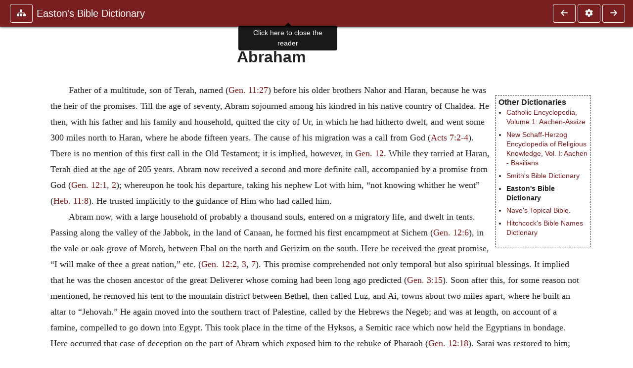

--- FILE ---
content_type: text/html; charset=UTF-8
request_url: https://www.ccel.org/ccel/easton/ebd2.html?term=abraham
body_size: 11632
content:
<!DOCTYPE html PUBLIC "-//W3C//DTD XHTML+RDFa 1.1//EN"
    "http://www.w3.org/MarkUp/DTD/xhtml-rdfa-2.dtd">
<html xmlns=   "http://www.w3.org/1999/xhtml"
      lang=    "en"
      xml:lang="en"
      xmlns:dc="http://purl.org/dc/terms/">
    <head>
        <meta http-equiv="Content-Type" content="text/html; charset=utf-8" />
        <meta name='uid'       value='0' />
        <meta name='uname'     value='[not logged in]' />
        <meta name='umail'     value='[none]' />
        <meta name='isAdmin'   value='0' />
        <meta name='debug'     value='0' />
        <meta name="csrf-token" content="Xc1OCYwOAvSng2SoV5N9w8ijTxdPmlSb8KbM2qlJ" />
        <meta name="pageType"  value='' />
                
        <title>
           M. G. Easton: Easton&#039;s Bible Dictionary -
        Christian Classics Ethereal Library
</title>


<meta charset="UTF-8" />
<meta http-equiv="content-type"
    content="application/xhtml+xml; charset=utf-8" />

<meta name="viewport" content="width=device-width, initial-scale=1.0" />

<link rel="search" type="application/opensearchdescription+xml"
    title="CCEL" href="/ccelsearch.xml" />

<link rel="shortcut icon" type="image/x-icon"
    href="/img/favicon.ico" />
<link rel="apple-touch-icon"
    href="https://ccel.org/img/apple-touch-icon.png" />
<link rel="apple-touch-icon" sizes="114x114"
    href="https://ccel.org/img/apple-touch-icon@2x.png" />
<link rel="apple-touch-icon" sizes="72x72"
    href="https://ccel.org/img/apple-touch-icon_ipad.png" />
<link rel="apple-touch-icon" sizes="144x144"
    href="https://ccel.org/img/apple-touch-icon_ipad@2x.png" />




<link rel="stylesheet" type="text/css" 
    href="https://ccel.org/css/popup.css" />

<link rel="stylesheet" type="text/css" 
    href="https://ccel.org/css/icomoon.css" />

<link rel="stylesheet" type="text/css" 
    href="https://staticccel.org/fa/v6/css/all.css" />

<link rel="stylesheet" type="text/css" 
    href="https://ccel.org/css/reader.css" />

<link rel="stylesheet" type="text/css" 
    href="https://maxcdn.bootstrapcdn.com/bootstrap/4.3.1/css/bootstrap.min.css" id="bootstrap_css"/>

<link rel="stylesheet" type="text/css" 
    href="https://cdn.jsdelivr.net/gh/gitbrent/bootstrap4-toggle@3.4.0/css/bootstrap4-toggle.min.css" />

<link rel="stylesheet" type="text/css" 
    href="https://ccel.org/css/chartist.css" />

<link rel="stylesheet" type="text/css" 
    href="https://ccel.org/css/style.css" />

<link rel="stylesheet" type="text/css" 
    href="https://ccel.org/css/books.css" />

<link rel="stylesheet" type="text/css" 
    href="https://ccel.org/css/responsive.css" />

<link rel="stylesheet" type="text/css" 
    href="https://ccel.org/css/layout.css" />

<link rel="stylesheet" type="text/css" 
    href="https://ccel.org/css/layout-popup.css" />

<link rel="stylesheet" type="text/css" 
    href="https://ccel.org/css/home.css" />

<link rel="stylesheet" type="text/css" 
    href="https://ccel.org/css/page-front.css" />

<link rel="stylesheet" type="text/css" 
    href="https://ccel.org/css/readmore.css" />

<link rel="stylesheet" type="text/css" 
    href="https://staticccel.org/fa/v6/css/all.css" />

<link rel="stylesheet" type="text/css" 
    href="https://ccel.org/css/mainMenuBar.css" />

<link rel="stylesheet" type="text/css" media="only print"
    href="https://ccel.org/css/print.css" />


<script type="text/javascript">
	// UserUtils::makeJSPrefs()
	preferences = {};  // User preferences

</script>

<!-- IMMEDIATE -->

<script type="text/javascript"
	src="https://ccel.org/js/libraries/jquery-versions/jquery-2.2.4.js"></script>
<!-- IMMEDIATE -->

<script type="text/javascript"
	src="https://ccel.org/js/libraries/jquery-mobile/jquery-mobile-configuration.js"></script>
<!-- IMMEDIATE -->

<script type="text/javascript"
	src="https://ccel.org/js/libraries/jquery-mobile/jquery.mobile-1.4.5.js"></script>
<!-- IMMEDIATE -->

<script type="text/javascript"
	src="https://ccel.org/js/libraries/jquery-ui/jquery-ui.js"></script>

<!-- ccel_issue_js(), 27 items. -->

<script type="text/javascript"
	src="https://ccel.org/js/hammer.min.js"></script>


<script type="text/javascript"
	src="https://cdnjs.cloudflare.com/ajax/libs/popper.js/1.14.7/umd/popper.min.js"></script>


<script type="text/javascript"
	src="https://ccel.org/js/parallax/parallax.js"></script>


<script type="text/javascript"
	src="https://ccel.org/js/minify/ccel-book.js"></script>


<script type="text/javascript">
var page_author = "easton";
</script>


<script type="text/javascript">
var page_work = "ebd2";
</script>


<script type="text/javascript">
var page_version = "ebd2";
</script>


<script type="text/javascript">
var page_section = "a";
</script>


<script type="text/javascript">
var page_uid = "0";
</script>


<script type="text/javascript"
	src="https://maxcdn.bootstrapcdn.com/bootstrap/4.3.1/js/bootstrap.min.js"></script>


<script type="text/javascript"
	src="https://cdn.jsdelivr.net/gh/gitbrent/bootstrap4-toggle@3.4.0/js/bootstrap4-toggle.min.js"></script>


<script type="text/javascript">

          //console.log("setting jq144");
          jq144 = jQuery;
          // Setting the following breaks a lot....
          //jQuery.noConflict( true ); // Make jQuery stay out of global scope
          //$( function () { FastClick.attach(document.body) } );
        
</script>


<script type="text/javascript"
	src="https://ccel.org/js/minify/CCELStartup.js"></script>


<script type="text/javascript"
	src="https://ccel.org/js/minify/ccel-util.js"></script>


<script type="text/javascript"
	src="https://ccel.org/js/libraries/jquery.scrollTo/jquery.scrollTo-min.js"></script>


<script type="text/javascript"
	src="https://ccel.org/js/libraries/jquery.localScroll/jquery.localscroll-min.js"></script>


<script type="text/javascript"
	src="https://ccel.org/js/minify/ccel-book-shared.js"></script>


<script type="text/javascript"
	src="https://ccel.org/js/minify/home.js"></script>


<script type="text/javascript"
	src="https://ccel.org/js/minify/advanced_search.js"></script>


<script type="text/javascript"
	src="https://ccel.org/js/minify/popup.js"></script>


<script type="text/javascript"
	src="https://ccel.org/js/minify/toolbar.js"></script>


<script type="text/javascript"
	src="https://ccel.org/js/minify/xlinker.js"></script>


<script type="text/javascript"
	src="https://ccel.org/js/dev.js"></script>


<script type="text/javascript">
function initNote(t) { return true; }

</script>


<script type="text/javascript">
var annotate_url = 'https://ccel.org/annotate';
</script>


<script type="text/javascript"
	src="https://ccel.org/js/minify/drupalStuff.js"></script>


<script type="text/javascript"
	src="https://ccel.org/js/FastClick.min.js"></script>


<script src="https://www.google.com/recaptcha/api.js" async defer></script>

<script async src=
	"https://www.googletagmanager.com/gtag/js?id=UA-609536-1">
</script>
<!-- Global site tag (gtag.js) - Google Analytics -->
<script async src="https://www.googletagmanager.com/gtag/js?id=G-N8CECQX6CR"></script>
<script>
  window.dataLayer = window.dataLayer || [];
  function gtag(){dataLayer.push(arguments);}
  gtag('js', new Date());

  gtag('config', 'G-N8CECQX6CR');
</script>
<script>
	window.dataLayer = window.dataLayer || [];
	function gtag()
	{
		dataLayer.push( arguments );
	}
	gtag( 'js', new Date() );
	gtag( 'config', 'UA-609536-1' );
</script>
<script type="text/javascript">
    $(function()
    {
        if ($.fn.superfish !== undefined)
        {
            $('#nav-top > ul').superfish({ dropShadows: false });
            /* Disable the CSS :hover-based menu */
            $('body').removeClass('no-superfish');
        }

        
        /* unhide elements requiring JS to run. */
        $('.noscript-hide').removeClass('noscript-hide');
    });   
</script>

<script type="text/javascript">
    /*alert("Doing ajaxSetup: " +
            $('meta[name="csrf-token"]').attr('content')); */
    setTimeout( function() {
	        $.ajaxSetup({
	        headers: {
	            'X-CSRF-TOKEN': $('meta[name="csrf-token"]').attr('content')
	        }});
        }, 1000 );
</script>

    </head>

    <body class=" body " onload="javascript:CCELStartup();">
        <div id="fatness">
            <div id="main-content">
                                <div id="main" role="main" class="container pl-3 pr-3">
                    
                    <div id="content">
                        
                        
                        
                            <a id="book_section_id" name="a"></a>
    <div id="book-section" class="contentSection">

        <div class="collapse overflow-auto" id="reader-toc"><form action="/search" accept-charset="UTF-8" method="get" id="ccelmod-book-menu-searchbox">
    <input type="hidden" name="authorID[]" id="edit-authorID" value="easton"/>
    <input type="hidden" name="workID[]" id="edit-workID" value="ebd2"/>
    <input type="hidden" name="versionID[]" id="edit-versionID" value="ebd2"/>
    <input type="hidden" name="highlight" id="edit-highlight" value="1"/>
    <div class="input-group">
        <input type="text" name="text" class="form-control outline-dark" placeholder="Search this book"
            aria-label="search within this book" aria-describedby="button-addon2"/>
        <div class="input-group-append">
            <button class="btn btn-outline-dark btn-dark text-white" type="submit" id="button-addon2"><i class="fas fa-search"></i></button>
        </div>
    </div>
</form>
<h2 class="text-muted mt-3">Contents</h2>
<div id="navbar-popup-loading"><em>loading…</em></div>
<ul class="list-group list-group-flush">
    <div id="navbar-popup-content"></div>
</ul>
</div>
<nav class="navbar bg-ccel-red navbar-dark fixed-top">
    <div class="d-flex flex-nowrap w-100">
        <button class="book-navbar-toc btn btn-outline-light flex-grow-0 no-animate ml-1" type="button" data-toggle="collapse" data-target="#reader-toc">
            <span class="fas fa-fw fa-sitemap"></span>
        </button>
        <a id="nav-workTitle" class="navbar-brand flex-grow-1 text-truncate pl-2" data-toggle="tooltip"
            title="Click here to close the reader" href="https://ccel.org/ccel/easton/ebd2/ebd2.">
                Easton&#039;s Bible Dictionary
        </a>
                <a href='https://ccel.org/ccel/easton/ebd2/ebd2.EBD.html'>
            <button id="nav-prev-button" rel="prev" class="flex-grow-0 d-none d-md-inline-block btn btn-outline-light no-animate ml-1"
                type="button" title="Easton&#039;s Bible Dictionary">
                <span class="fa fa-fw fa-arrow-left"></span>
            </button>
        </a>
                <button class="book-navbar-settings btn btn-outline-light flex-grow-0 no-animate ml-1" type="button" data-toggle="collapse" data-target=".collapsible-settings">
            <span class="fa  fa-fw fa-cog"></span>
        </button>
                <a href='https://ccel.org/ccel/easton/ebd2/ebd2.b.html'>
            <button id="nav-next-button" rel="next" class="btn d-none d-md-inline-block btn-outline-light flex-grow-0 no-animate ml-1"
                type="button" title="B">
                <span class="fa fa-fw fa-arrow-right"></span>
            </button>
        </a>
                </div>
    <div class="collapsible-settings w-100 collapse mt-3 pt-3 position-relative border-top">
        <div class="d-flex flex-wrap align-items-stretch">
                        <div class="pr-4 pb-4 w-sm-33 w-50 mw-xl-16 w-xl-auto flex-grow-1 flex-grow-xl-0">
               <label class="form-label text-white-75 d-block" for="reader_theme">Theme</label>
               <div class="d-flex align-items-center flex-nowrap">
                    <i class="fa fa-sun p-2 text-light"></i>
                    <input type="checkbox" id="reader_theme" class="tgl tgl-flat" 
                        data-onstyle="bg-secondary text-light" data-offstyle="bg-secondary text-light" data-style="border"
                        onchange="javacript:ccel_book_popup_theme_choose(this.checked ? 'dark' : 'light');">
                    <label class="tgl-btn" for="reader_theme" data-tgl-on="Dark" data-tgl-off="Light"></label>
                    <i class="fa fa-moon p-2 text-light"></i>
               </div>
            </div>
                        <div class="pr-4 pb-4 w-50 w-sm-33 mw-xl-16 w-xl-auto flex-grow-1 flex-grow-xl-0">
                <label class="form-label text-white-75 d-block" for="reader_font">Font</label>
                <div class="d-flex align-items-center flex-nowrap">
                    <span class="mr-2 text-light text-nowrap menu-font-serif">Aa</span>
                    <input type="checkbox" id="reader_font" class="tgl tgl-flat"
                        checked
                        onchange="javascript:ccel_book_popup_font_family_choose(this.checked ? 'sans-serif' : 'serif');">
                    <label class="tgl-btn" for="reader_font" data-tgl-on="Sans" data-tgl-off="Serif"></label>
                    <span class="ml-2 text-light text-nowrap menu-font-sans-serif">Aa</span>
                </div>
            </div>
            <div class="pr-4 pb-4 w-sm-75 w-auto flex-grow-1">
                <label class="form-label text-white-75 d-block" for="reader_text_size">Text Size</label>
                <div class="d-flex align-items-center flex-nowrap">
                    <button id="btn_font_size_decrease" class="btn btn-sm mr-2 text-light text-nowrap menu-font-small">
                        A <i class="fa fa-caret-down"></i>
                    </button>
                    <input type="range" id="reader_text_size" class="d-inline-block custom-range text-light d-inline-block"
                        min="0" max="5" step="1" value=""
                        onchange="javascript:ccel_book_popup_font_size_choose(this.value);">
                    <button id="btn_font_size_increase" class="btn btn-sm ml-2 text-light text-nowrap menu-font-large">
                        <h5>A <i class="fa fa-caret-up"></i></h5>
                    </button>
                </div>
            </div>

            <div class="pr-4 pb-4 w-sm-33 w-50 mw-xl-16 w-xl-auto flex-grow-1" id="edit-bver-popup-wrapper">
                <label class="form-label text-white-75 d-block" for="edit-bver-popup">Bible Version</label>
                <select class="form-control bg-ccel-red text-light outline-ccel-red bver-popup-ajax-chooser"
                    id="edit-bver-popup" name="bver_popup" data-style="border"
                    onchange="javascript:ccel_book_popup_choose_ie('bver', this);">
                    <option value="disable">Disable scripture popups</option>
        <option value="KJV">
        King James Version
    </option>
            <option value="ASV">
        American Standard Version
    </option>
            <option value="WEB">
        World English Bible
    </option>
                    </select>
            </div>
            
            <div class="pr-4 pb-4 w-sm-33 w-50 mw-xl-16 w-xl-auto flex-grow-1">
                <label class="form-label text-white-75 d-block" for="reader_show_footnotes">Show footnotes</label>
                <select class="form-control bg-ccel-red text-light outline-ccel-red" id="reader_show_footnotes" data-style="border"
                    onchange="javascript:ccel_book_popup_footnote_choose(this.value);">
                    <option value="hidden" >When clicked</option>
                    <option value="foot" >On the bottom</option>
                    <option value="margin" >On the side</option>
                </select>
            </div>
            <div class="pr-4 pb-4 w-50 w-sm-33 mw-xl-16 w-xl-auto d-none d-xl-block flex-grow-1 flex-grow-xl-0">
                <label class="form-label text-white-75 d-block" for="reader_font">Reader Width</label>
                <div class="d-flex align-items-center flex-nowrap">
                    <span class="mr-2 text-light text-nowrap"><i class="fa fa-expand"></i></span>
                    <input type="checkbox" id="widtha" class="tgl tgl-flat"
                        >
                    <label class="tgl-btn" for="widtha" data-tgl-on="Slim" data-tgl-off="Full"></label>
                    <span class="ml-2 text-light text-nowrap"><i class="fa fa-compress"></i></span>
                </div>
            </div>
                    </div>
   </div>
            <div id="usertagbar" class="tags hidden" data-tag-count="0">
            <ul>Tags:
            </ul>
        </div>
    </nav>
  <a href='https://ccel.org/ccel/easton/ebd2/ebd2.EBD.html'>
      <button class="btn btn-secondary d-block d-md-none h-100 hover-show fix-left"
        type="button" title="Easton&#039;s Bible Dictionary">
        <span class="fa fa-fw fa-arrow-left"></span>
      </button>
  </a>
    <a href='https://ccel.org/ccel/easton/ebd2/ebd2.b.html'>
        <button class="btn btn-secondary d-block d-md-none h-100 hover-show fix-right"
            type="button" title="B">
            <span class="fa fa-fw fa-arrow-right"></span>
        </button>
    </a>

        <div id="navbar-spacer" class="spacer">&nbsp;</div>

        <div id="theText"
            class="book-font-size-malleable book-font-family-malleable
                book-font-family-
                book-theme-malleable book-theme-
                book-font-size-normal
                book-reflow-mode-reflowMode"
            navigation="true"
            popup_version="NIV"
            footnote=""
            reader_width="full">
                                <div class="dict-rel-links"><b>Other Dictionaries</b><br/><ul><li><a href="/ccel/herbermann/cathen01.html?term=abraham">Catholic Encyclopedia, Volume 1: Aachen-Assize</a></li><li><a href="/ccel/schaff/encyc01.html?term=abraham">New Schaff-Herzog Encyclopedia of Religious Knowledge, Vol. I: Aachen - Basilians</a></li><li><a href="/ccel/smith_w/bibledict.html?term=abraham">Smith's Bible Dictionary</a></li><li><b>Easton's Bible Dictionary</b></li><li><a href="/ccel/nave/bible.html?term=abraham">Nave's Topical Bible.</a></li><li><a href="/ccel/hitchcock/bible_names.html?term=abraham">Hitchcock's Bible Names Dictionary</a></li></ul></div>
                  <table xmlns="http://www.w3.org/1999/xhtml" class="book_navbar" id="book_navbar_top">
   <tbody>
      <tr>
         <td class="book_navbar_prev"><a href="ebd2.html?term=Abomination" name="prevNav">« Abomination</a></td>
         <td class="book_navbar_title">Abraham</td>
         <td class="book_navbar_next"><a href="ebd2.html?term=Abraham%E2%80%99s bosom" name="nextNav">Abraham’s bosom »</a></td>
      </tr>
   </tbody>
</table>
<div xmlns="http://www.w3.org/1999/xhtml" class="book-content">
   <h2>Abraham</h2>
   <!--!! DEFINITIONS PLACEHOLDER !!-->
   
   <p id="a-p98">Father of a multitude, son of Terah, named (<a class="scripRef" id="a-p98.1" href="/ccel/bible/asv.Gen.11.html#Gen.11.27"
         onclick="return goBible('ot','Gen','11','27','11','27');"
         onmouseover="popupVerse(this, 'Gen 11:27 - 11:27')"
         onmouseout="leaveVerse()"
         name="_Gen_11_27_0_0">Gen. 11:27</a>) before
      his older brothers Nahor and Haran, because he was the heir of
      the promises. Till the age of seventy, Abram sojourned among his
      kindred in his native country of Chaldea. He then, with his
      father and his family and household, quitted the city of Ur, in
      which he had hitherto dwelt, and went some 300 miles north to
      Haran, where he abode fifteen years. The cause of his migration
      was a call from God (<a class="scripRef" id="a-p98.2" href="/ccel/bible/asv.Acts.7.html#Acts.7.2"
         onclick="return goBible('nt','Acts','7','2','7','4');"
         onmouseover="popupVerse(this, 'Acts 7:2 - 7:4')"
         onmouseout="leaveVerse()"
         name="_Acts_7_2_7_4">Acts 7:2-4</a>). There is no mention of this
      first call in the Old Testament; it is implied, however, in <a class="scripRef" id="a-p98.3" href="/ccel/bible/asv.Gen.12.html"
         onclick="return goBible('ot','Gen','12','0','12','0');"
         onmouseover="popupVerse(this, 'Gen 12:0 - 12:0')"
         onmouseout="leaveVerse()"
         name="_Gen_12_0_0_0">Gen. 12</a>. While they tarried at Haran, Terah died at the age of 205
      years. Abram now received a second and more definite call,
      accompanied by a promise from God (<a class="scripRef" id="a-p98.4" href="/ccel/bible/asv.Gen.12.html#Gen.12.1"
         onclick="return goBible('ot','Gen','12','1','12','1');"
         onmouseover="popupVerse(this, 'Gen 12:1 - 12:1')"
         onmouseout="leaveVerse()"
         name="_Gen_12_1_0_0">Gen. 12:1</a>, <a class="scripRef" id="a-p98.5" href="/ccel/bible/asv.Gen.12.html#Gen.12.2"
         onclick="return goBible('ot','Gen','12','2','12','2');"
         onmouseover="popupVerse(this, 'Gen 12:2 - 12:2')"
         onmouseout="leaveVerse()"
         name="_Gen_12_2_0_0">2</a>); whereupon he
      took his departure, taking his nephew Lot with him, “not knowing
      whither he went” (<a class="scripRef" id="a-p98.6" href="/ccel/bible/asv.Heb.11.html#Heb.11.8"
         onclick="return goBible('nt','Heb','11','8','11','8');"
         onmouseover="popupVerse(this, 'Heb 11:8 - 11:8')"
         onmouseout="leaveVerse()"
         name="_Heb_11_8_0_0">Heb. 11:8</a>). He trusted implicitly to the
      guidance of Him who had called him.
   </p>
   
   
   <p id="a-p99">Abram now, with a large household of probably a thousand
      souls, entered on a migratory life, and dwelt in tents. Passing
      along the valley of the Jabbok, in the land of Canaan, he formed
      his first encampment at Sichem (<a class="scripRef" id="a-p99.1" href="/ccel/bible/asv.Gen.12.html#Gen.12.6"
         onclick="return goBible('ot','Gen','12','6','12','6');"
         onmouseover="popupVerse(this, 'Gen 12:6 - 12:6')"
         onmouseout="leaveVerse()"
         name="_Gen_12_6_0_0">Gen. 12:6</a>), in the vale or
      oak-grove of Moreh, between Ebal on the north and Gerizim on the
      south. Here he received the great promise, “I will make of thee
      a great nation,” etc. (<a class="scripRef" id="a-p99.2" href="/ccel/bible/asv.Gen.12.html#Gen.12.2"
         onclick="return goBible('ot','Gen','12','2','12','2');"
         onmouseover="popupVerse(this, 'Gen 12:2 - 12:2')"
         onmouseout="leaveVerse()"
         name="_Gen_12_2_0_0">Gen. 12:2</a>, <a class="scripRef" id="a-p99.3" href="/ccel/bible/asv.Gen.12.html#Gen.12.3"
         onclick="return goBible('ot','Gen','12','3','12','3');"
         onmouseover="popupVerse(this, 'Gen 12:3 - 12:3')"
         onmouseout="leaveVerse()"
         name="_Gen_12_3_0_0">3</a>, <a class="scripRef" id="a-p99.4" href="/ccel/bible/asv.Gen.12.html#Gen.12.7"
         onclick="return goBible('ot','Gen','12','7','12','7');"
         onmouseover="popupVerse(this, 'Gen 12:7 - 12:7')"
         onmouseout="leaveVerse()"
         name="_Gen_12_7_0_0">7</a>). This promise comprehended
      not only temporal but also spiritual blessings. It implied that
      he was the chosen ancestor of the great Deliverer whose coming
      had been long ago predicted (<a class="scripRef" id="a-p99.5" href="/ccel/bible/asv.Gen.3.html#Gen.3.15"
         onclick="return goBible('ot','Gen','3','15','3','15');"
         onmouseover="popupVerse(this, 'Gen 3:15 - 3:15')"
         onmouseout="leaveVerse()"
         name="_Gen_3_15_0_0">Gen. 3:15</a>). Soon after this, for
      some reason not mentioned, he removed his tent to the mountain
      district between Bethel, then called Luz, and Ai, towns about
      two miles apart, where he built an altar to “Jehovah.” He again
      moved into the southern tract of Palestine, called by the
      Hebrews the Negeb; and was at length, on account of a famine,
      compelled to go down into Egypt. This took place in the time of
      the Hyksos, a Semitic race which now held the Egyptians in
      bondage. Here occurred that case of deception on the part of
      Abram which exposed him to the rebuke of Pharaoh (<a class="scripRef" id="a-p99.6" href="/ccel/bible/asv.Gen.12.html#Gen.12.18"
         onclick="return goBible('ot','Gen','12','18','12','18');"
         onmouseover="popupVerse(this, 'Gen 12:18 - 12:18')"
         onmouseout="leaveVerse()"
         name="_Gen_12_18_0_0">Gen. 12:18</a>).
      Sarai was restored to him; and Pharaoh loaded him with presents,
      recommending him to withdraw from the country. He returned to
      Canaan richer than when he left it, “in cattle, in silver, and
      in gold” (<a class="scripRef" id="a-p99.7" href="/ccel/bible/asv.Gen.12.html#Gen.12.8"
         onclick="return goBible('ot','Gen','12','8','12','8');"
         onmouseover="popupVerse(this, 'Gen 12:8 - 12:8')"
         onmouseout="leaveVerse()"
         name="_Gen_12_8_0_0">Gen. 12:8</a>; <a class="scripRef" id="a-p99.8" href="/ccel/bible/asv.Gen.13.html#Gen.13.2"
         onclick="return goBible('ot','Gen','13','2','13','2');"
         onmouseover="popupVerse(this, 'Gen 13:2 - 13:2')"
         onmouseout="leaveVerse()"
         name="_Gen_13_2_0_0">13:2</a>. Comp. <a class="scripRef" id="a-p99.9" href="/ccel/bible/asv.Ps.105.html#Ps.105.13"
         onclick="return goBible('ot','Ps','105','13','105','13');"
         onmouseover="popupVerse(this, 'Ps 105:13 - 105:13')"
         onmouseout="leaveVerse()"
         name="_Ps_105_13_0_0">Ps. 105:13</a>, <a class="scripRef" id="a-p99.10" href="/ccel/bible/asv.Ps.105.html#Ps.105.14"
         onclick="return goBible('ot','Ps','105','14','105','14');"
         onmouseover="popupVerse(this, 'Ps 105:14 - 105:14')"
         onmouseout="leaveVerse()"
         name="_Ps_105_14_0_0">14</a>). The whole
      party then moved northward, and returned to their previous
      station near Bethel. Here disputes arose between Lot’s shepherds
      and those of Abram about water and pasturage. Abram generously
      gave Lot his choice of the pasture-ground. (Comp. <a class="scripRef" id="a-p99.11" href="/ccel/bible/asv.iCor.6.html#iCor.6.7"
         onclick="return goBible('nt','iCor','6','7','6','7');"
         onmouseover="popupVerse(this, 'iCor 6:7 - 6:7')"
         onmouseout="leaveVerse()"
         name="_1Cor_6_7_0_0">1 Cor. 6:7</a>.)
      He chose the well-watered plain in which Sodom was situated, and
      removed thither; and thus the uncle and nephew were separated.
      Immediately after this Abram was cheered by a repetition of the
      promises already made to him, and then removed to the plain or
      “oak-grove” of Mamre, which is in Hebron. He finally settled
      here, pitching his tent under a famous oak or terebinth tree,
      called “the oak of Mamre” (<a class="scripRef" id="a-p99.12" href="/ccel/bible/asv.Gen.13.html#Gen.13.18"
         onclick="return goBible('ot','Gen','13','18','13','18');"
         onmouseover="popupVerse(this, 'Gen 13:18 - 13:18')"
         onmouseout="leaveVerse()"
         name="_Gen_13_18_0_0">Gen. 13:18</a>). This was his third
      resting-place in the land.
   </p>
   
   
   <p id="a-p100">Some fourteen years before this, while Abram was still in
      Chaldea, Palestine had been invaded by Chedorlaomer, King of
      Elam, who brought under tribute to him the five cities in the
      plain to which Lot had removed. This tribute was felt by the
      inhabitants of these cities to be a heavy burden, and after
      twelve years they revolted. This brought upon them the vengeance
      of Chedorlaomer, who had in league with him four other kings. He
      ravaged the whole country, plundering the towns, and carrying
      the inhabitants away as slaves. Among those thus treated was
      Lot. Hearing of the disaster that had fallen on his nephew,
      Abram immediately gathered from his own household a band of 318
      armed men, and being joined by the Amoritish chiefs Mamre, Aner,
      and Eshcol, he pursued after Chedorlaomer, and overtook him near
      the springs of the Jordan. They attacked and routed his army,
      and pursued it over the range of Anti-Libanus as far as to
      Hobah, near Damascus, and then returned, bringing back all the
      spoils that had been carried away. Returning by way of Salem,
      i.e., Jerusalem, the king of that place, Melchizedek, came forth
      to meet them with refreshments. To him Abram presented a tenth
      of the spoils, in recognition of his character as a priest of
      the most high God (<a class="scripRef" id="a-p100.1" href="/ccel/bible/asv.Gen.14.html#Gen.14.18"
         onclick="return goBible('ot','Gen','14','18','14','20');"
         onmouseover="popupVerse(this, 'Gen 14:18 - 14:20')"
         onmouseout="leaveVerse()"
         name="_Gen_14_18_14_20">Gen. 14:18-20</a>).
   </p>
   
   
   <p id="a-p101">In a recently-discovered tablet, dated in the reign of the
      grandfather of Amraphel (<a class="scripRef" id="a-p101.1" href="/ccel/bible/asv.Gen.14.html#Gen.14.1"
         onclick="return goBible('ot','Gen','14','1','14','1');"
         onmouseover="popupVerse(this, 'Gen 14:1 - 14:1')"
         onmouseout="leaveVerse()"
         name="_Gen_14_1_0_0">Gen. 14:1</a>), one of the witnesses is
      called “the Amorite, the son of Abiramu,” or Abram.
   </p>
   
   
   <p id="a-p102">Having returned to his home at Mamre, the promises already
      made to him by God were repeated and enlarged (<a class="scripRef" id="a-p102.1" href="/ccel/bible/asv.Gen.13.html#Gen.13.14"
         onclick="return goBible('ot','Gen','13','14','13','14');"
         onmouseover="popupVerse(this, 'Gen 13:14 - 13:14')"
         onmouseout="leaveVerse()"
         name="_Gen_13_14_0_0">Gen. 13:14</a>). “The
      word of the Lord” (an expression occurring here for the first
      time) “came to him” (15:1). He now understood better the future
      that lay before the nation that was to spring from him. Sarai,
      now seventy-five years old, in her impatience, persuaded Abram
      to take Hagar, her Egyptian maid, as a concubine, intending that
      whatever child might be born should be reckoned as her own.
      Ishmael was accordingly thus brought up, and was regarded as the
      heir of these promises (<a class="scripRef" id="a-p102.2" href="/ccel/bible/asv.Gen.16.html"
         onclick="return goBible('ot','Gen','16','0','16','0');"
         onmouseover="popupVerse(this, 'Gen 16:0 - 16:0')"
         onmouseout="leaveVerse()"
         name="_Gen_16_0_0_0">Gen. 16</a>). When Ishmael was thirteen
      years old, God again revealed yet more explicitly and fully his
      gracious purpose; and in token of the sure fulfilment of that
      purpose the patriarch’s name was now changed from Abram to
      Abraham (<a class="scripRef" id="a-p102.3" href="/ccel/bible/asv.Gen.17.html#Gen.17.4"
         onclick="return goBible('ot','Gen','17','4','17','4');"
         onmouseover="popupVerse(this, 'Gen 17:4 - 17:4')"
         onmouseout="leaveVerse()"
         name="_Gen_17_4_0_0">Gen. 17:4</a>, <a class="scripRef" id="a-p102.4" href="/ccel/bible/asv.Gen.17.html#Gen.17.5"
         onclick="return goBible('ot','Gen','17','5','17','5');"
         onmouseover="popupVerse(this, 'Gen 17:5 - 17:5')"
         onmouseout="leaveVerse()"
         name="_Gen_17_5_0_0">5</a>), and the rite of circumcision was
      instituted as a sign of the covenant. It was then announced that
      the heir to these covenant promises would be the son of Sarai,
      though she was now ninety years old; and it was directed that
      his name should be Isaac. At the same time, in commemoration of
      the promises, Sarai’s name was changed to Sarah. On that
      memorable day of God’s thus revealing his design, Abraham and
      his son Ishmael and all the males of his house were circumcised
      (<a class="scripRef" id="a-p102.5" href="/ccel/bible/asv.Gen.17.html"
         onclick="return goBible('ot','Gen','17','0','17','0');"
         onmouseover="popupVerse(this, 'Gen 17:0 - 17:0')"
         onmouseout="leaveVerse()"
         name="_Gen_17_0_0_0">Gen. 17</a>). Three months after this, as Abraham sat in his tent
      door, he saw three men approaching. They accepted his proffered
      hospitality, and, seated under an oak-tree, partook of the fare
      which Abraham and Sarah provided. One of the three visitants was
      none other than the Lord, and the other two were angels in the
      guise of men. The Lord renewed on this occasion his promise of a
      son by Sarah, who was rebuked for her unbelief. Abraham
      accompanied the three as they proceeded on their journey. The
      two angels went on toward Sodom; while the Lord tarried behind
      and talked with Abraham, making known to him the destruction
      that was about to fall on that guilty city. The patriarch
      interceded earnestly in behalf of the doomed city. But as not
      even ten righteous persons were found in it, for whose sake the
      city would have been spared, the threatened destruction fell
      upon it; and early next morning Abraham saw the smoke of the
      fire that consumed it as the “smoke of a furnace” (<a class="scripRef" id="a-p102.6" href="/ccel/bible/asv.Gen.19.html#Gen.19.1"
         onclick="return goBible('ot','Gen','19','1','19','28');"
         onmouseover="popupVerse(this, 'Gen 19:1 - 19:28')"
         onmouseout="leaveVerse()"
         name="_Gen_19_1_19_28">Gen. 19:1-28</a>).
   </p>
   
   
   <p id="a-p103">After fifteen years’ residence at Mamre, Abraham moved
      southward, and pitched his tent among the Philistines, near to
      Gerar. Here occurred that sad instance of prevarication on his
      part in his relation to Abimelech the King (<a class="scripRef" id="a-p103.1" href="/ccel/bible/asv.Gen.20.html"
         onclick="return goBible('ot','Gen','20','0','20','0');"
         onmouseover="popupVerse(this, 'Gen 20:0 - 20:0')"
         onmouseout="leaveVerse()"
         name="_Gen_20_0_0_0">Gen. 20</a>). (See <a id="a-p103.2" href="/ccel/easton/ebd2.a.html?term=abimelech">ABIMELECH</a>.) Soon after this event, the patriarch left
      the vicinity of Gerar, and moved down the fertile valley about
      25 miles to Beer-sheba. It was probably here that Isaac was
      born, Abraham being now an hundred years old. A feeling of
      jealousy now arose between Sarah and Hagar, whose son, Ishmael,
      was no longer to be regarded as Abraham’s heir. Sarah insisted
      that both Hagar and her son should be sent away. This was done,
      although it was a hard trial to Abraham (<a class="scripRef" id="a-p103.3" href="/ccel/bible/asv.Gen.21.html#Gen.21.12"
         onclick="return goBible('ot','Gen','21','12','21','12');"
         onmouseover="popupVerse(this, 'Gen 21:12 - 21:12')"
         onmouseout="leaveVerse()"
         name="_Gen_21_12_0_0">Gen. 21:12</a>). (See 
      <a id="a-p103.4" href="/ccel/easton/ebd2.h.html?term=hagar">HAGAR</a>;
      <a id="a-p103.5" href="/ccel/easton/ebd2.i.html?term=ishmael">ISHMAEL</a>.)
   </p>
   
   
   <p id="a-p104">At this point there is a blank in the patriarch’s history of
      perhaps twenty-five years. These years of peace and happiness
      were spent at Beer-sheba. The next time we see him his faith is
      put to a severe test by the command that suddenly came to him to
      go and offer up Isaac, the heir of all the promises, as a
      sacrifice on one of the mountains of Moriah. His faith stood the
      test (<a class="scripRef" id="a-p104.1" href="/ccel/bible/asv.Heb.11.html#Heb.11.17"
         onclick="return goBible('nt','Heb','11','17','11','19');"
         onmouseover="popupVerse(this, 'Heb 11:17 - 11:19')"
         onmouseout="leaveVerse()"
         name="_Heb_11_17_11_19">Heb. 11:17-19</a>). He proceeded in a spirit of unhesitating
      obedience to carry out the command; and when about to slay his
      son, whom he had laid on the altar, his uplifted hand was
      arrested by the angel of Jehovah, and a ram, which was entangled
      in a thicket near at hand, was seized and offered in his stead.
      From this circumstance that place was called Jehovah-jireh,
      i.e., “The Lord will provide.” The promises made to Abraham were
      again confirmed (and this was the last recorded word of God to
      the patriarch); and he descended the mount with his son, and
      returned to his home at Beer-sheba (<a class="scripRef" id="a-p104.2" href="/ccel/bible/asv.Gen.22.html#Gen.22.19"
         onclick="return goBible('ot','Gen','22','19','22','19');"
         onmouseover="popupVerse(this, 'Gen 22:19 - 22:19')"
         onmouseout="leaveVerse()"
         name="_Gen_22_19_0_0">Gen. 22:19</a>), where he
      resided for some years, and then moved northward to Hebron.
   </p>
   
   
   <p id="a-p105">Some years after this Sarah died at Hebron, being 127 years
      old. Abraham acquired now the needful possession of a
      burying-place, the cave of Machpelah, by purchase from the owner
      of it, Ephron the Hittite (<a class="scripRef" id="a-p105.1" href="/ccel/bible/asv.Gen.23.html"
         onclick="return goBible('ot','Gen','23','0','23','0');"
         onmouseover="popupVerse(this, 'Gen 23:0 - 23:0')"
         onmouseout="leaveVerse()"
         name="_Gen_23_0_0_0">Gen. 23</a>); and there he buried Sarah.
      His next care was to provide a wife for Isaac, and for this
      purpose he sent his steward, Eliezer, to Haran (or Charran, <a class="scripRef" id="a-p105.2" href="/ccel/bible/asv.Acts.7.html#Acts.7.2"
         onclick="return goBible('nt','Acts','7','2','7','2');"
         onmouseover="popupVerse(this, 'Acts 7:2 - 7:2')"
         onmouseout="leaveVerse()"
         name="_Acts_7_2_0_0">Acts 7:2</a>), where his brother Nahor and his family resided (<a class="scripRef" id="a-p105.3" href="/ccel/bible/asv.Gen.11.html#Gen.11.31"
         onclick="return goBible('ot','Gen','11','31','11','31');"
         onmouseover="popupVerse(this, 'Gen 11:31 - 11:31')"
         onmouseout="leaveVerse()"
         name="_Gen_11_31_0_0">Gen. 11:31</a>). The result was that Rebekah, the daughter of Nahor’s son
      Bethuel, became the wife of Isaac (<a class="scripRef" id="a-p105.4" href="/ccel/bible/asv.Gen.24.html"
         onclick="return goBible('ot','Gen','24','0','24','0');"
         onmouseover="popupVerse(this, 'Gen 24:0 - 24:0')"
         onmouseout="leaveVerse()"
         name="_Gen_24_0_0_0">Gen. 24</a>). Abraham then
      himself took to wife Keturah, who became the mother of six sons,
      whose descendants were afterwards known as the “children of the
      east” (<a class="scripRef" id="a-p105.5" href="/ccel/bible/asv.Judg.6.html#Judg.6.3"
         onclick="return goBible('ot','Judg','6','3','6','3');"
         onmouseover="popupVerse(this, 'Judg 6:3 - 6:3')"
         onmouseout="leaveVerse()"
         name="_Judg_6_3_0_0">Judg. 6:3</a>), and later as “Saracens.” At length all his
      wanderings came to an end. At the age of 175 years, 100 years
      after he had first entered the land of Canaan, he died, and was
      buried in the old family burying-place at Machpelah (<a class="scripRef" id="a-p105.6" href="/ccel/bible/asv.Gen.25.html#Gen.25.7"
         onclick="return goBible('ot','Gen','25','7','25','10');"
         onmouseover="popupVerse(this, 'Gen 25:7 - 25:10')"
         onmouseout="leaveVerse()"
         name="_Gen_25_7_25_10">Gen. 25:7-10</a>).
   </p>
   
   
   <p id="a-p106">The history of Abraham made a wide and deep impression on the
      ancient world, and references to it are interwoven in the
      religious traditions of almost all Eastern nations. He is called
      “the friend of God” (<a class="scripRef" id="a-p106.1" href="/ccel/bible/asv.Jas.2.html#Jas.2.23"
         onclick="return goBible('nt','Jas','2','23','2','23');"
         onmouseover="popupVerse(this, 'Jas 2:23 - 2:23')"
         onmouseout="leaveVerse()"
         name="_Jas_2_23_0_0">James 2:23</a>), “faithful Abraham” (<a class="scripRef" id="a-p106.2" href="/ccel/bible/asv.Gal.3.html#Gal.3.9"
         onclick="return goBible('nt','Gal','3','9','3','9');"
         onmouseover="popupVerse(this, 'Gal 3:9 - 3:9')"
         onmouseout="leaveVerse()"
         name="_Gal_3_9_0_0">Gal. 3:9</a>),
      “the father of us all” (<a class="scripRef" id="a-p106.3" href="/ccel/bible/asv.Rom.4.html#Rom.4.16"
         onclick="return goBible('nt','Rom','4','16','4','16');"
         onmouseover="popupVerse(this, 'Rom 4:16 - 4:16')"
         onmouseout="leaveVerse()"
         name="_Rom_4_16_0_0">Rom. 4:16</a>).
   </p>
   
</div>
<table xmlns="http://www.w3.org/1999/xhtml" class="book_navbar" id="book_navbar_bottom">
   <tbody>
      <tr>
         <td class="book_navbar_prev"><a href="ebd2.html?term=Abomination">« Abomination</a></td>
         <td class="book_navbar_title">Abraham</td>
         <td class="book_navbar_next"><a href="ebd2.html?term=Abraham%E2%80%99s bosom">Abraham’s bosom »</a></td>
      </tr>
   </tbody>
</table>
                      </div>
    </div>
    <div class="popover selection-popup no-select pt-2 pl-2 fade bs-popover-bottom show" role="tooltip" x-placement="top" style="display: none;">
    <div class="arrow"></div>
    <div class="popover-body">
                <button class="btn btn-warning mr-2 mb-2" title="Highlight selected text in yellow"
            data-annotation-action="highlight" data-annotation-color="yellow">
            <i class="fa fa-fw fa-highlighter"></i>
        </button>
                <button class="btn btn-primary mr-2 mb-2" title="Highlight selected text in blue"
            data-annotation-action="highlight" data-annotation-color="blue">
            <i class="fa fa-fw fa-highlighter"></i>
        </button>
                <button class="btn btn-success mr-2 mb-2" title="Highlight selected text in green"
            data-annotation-action="highlight" data-annotation-color="green">
            <i class="fa fa-fw fa-highlighter"></i>
        </button>
                <button class="btn btn-danger position-relative mr-2 mb-2" data-annotation-action="remove" title="Remove highlighting from selected text">
            <i class="fa fa-fw fa-highlighter"></i>
            <i class="fa fa-fw fa-times text-light position-absolute" style="bottom: 6px; right: 4px; text-shadow: 0 0 2px #000, 0 0 2px #000"></i></button>
                <div>
            Please <a href="/login">login</a> or
            <a href="/register">register</a> to save highlights and make annotations.
        </div>
            </div>
</div>


                        <span style="display:none;">VIEWNAME is 
                            <q>    workSection
 </q></span>

                        
                        <script type="text/javascript"
                            src="https://ccel.org/js/dru_themes_ccel2010/navbarMenu.js">
                        </script>
                        
                        <div id="content-foot" class="content-foot">
                            
                            
                        </div>

                        
                    </div>

                    <br clear="both">
                </div>
            </div>

                    </div>
    </body>
</html>
